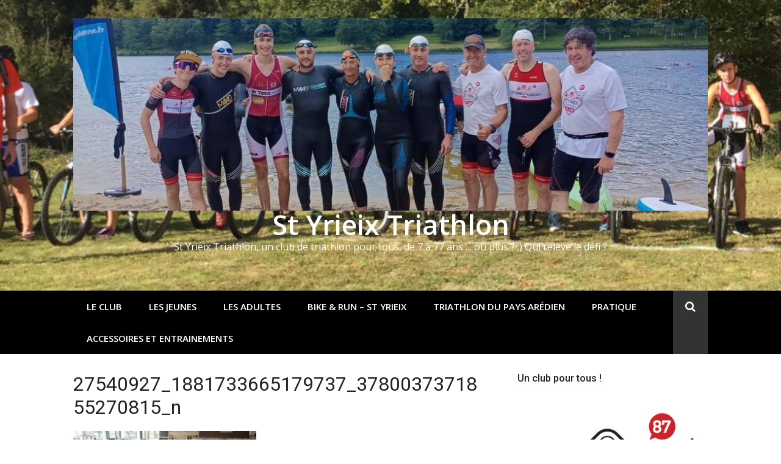

--- FILE ---
content_type: text/html; charset=UTF-8
request_url: http://styrieixtriathlon.fr/?attachment_id=853
body_size: 11941
content:
<!DOCTYPE html>
<html lang="fr-FR">
<head>
<meta charset="UTF-8">
<meta name="viewport" content="width=device-width, initial-scale=1">
<link rel="profile" href="http://gmpg.org/xfn/11">

<meta name='robots' content='index, follow, max-image-preview:large, max-snippet:-1, max-video-preview:-1' />

	<!-- This site is optimized with the Yoast SEO plugin v19.8 - https://yoast.com/wordpress/plugins/seo/ -->
	<title>27540927_1881733665179737_3780037371855270815_n &ndash; St Yrieix Triathlon</title>
	<link rel="canonical" href="http://styrieixtriathlon.fr/wp-content/uploads/2018/02/27540927_1881733665179737_3780037371855270815_n.jpg" />
	<meta property="og:locale" content="fr_FR" />
	<meta property="og:type" content="article" />
	<meta property="og:title" content="27540927_1881733665179737_3780037371855270815_n &ndash; St Yrieix Triathlon" />
	<meta property="og:url" content="http://styrieixtriathlon.fr/wp-content/uploads/2018/02/27540927_1881733665179737_3780037371855270815_n.jpg" />
	<meta property="og:site_name" content="St Yrieix Triathlon" />
	<meta property="article:publisher" content="https://www.facebook.com/StYrieixTriathlon/" />
	<meta property="og:image" content="http://styrieixtriathlon.fr/wp-content/uploads/2018/02/27540927_1881733665179737_3780037371855270815_n.jpg" />
	<meta property="og:image:width" content="960" />
	<meta property="og:image:height" content="720" />
	<meta property="og:image:type" content="image/jpeg" />
	<meta name="twitter:card" content="summary_large_image" />
	<script type="application/ld+json" class="yoast-schema-graph">{"@context":"https://schema.org","@graph":[{"@type":"WebPage","@id":"http://styrieixtriathlon.fr/wp-content/uploads/2018/02/27540927_1881733665179737_3780037371855270815_n.jpg","url":"http://styrieixtriathlon.fr/wp-content/uploads/2018/02/27540927_1881733665179737_3780037371855270815_n.jpg","name":"27540927_1881733665179737_3780037371855270815_n &ndash; St Yrieix Triathlon","isPartOf":{"@id":"https://styrieixtriathlon.fr/#website"},"primaryImageOfPage":{"@id":"http://styrieixtriathlon.fr/wp-content/uploads/2018/02/27540927_1881733665179737_3780037371855270815_n.jpg#primaryimage"},"image":{"@id":"http://styrieixtriathlon.fr/wp-content/uploads/2018/02/27540927_1881733665179737_3780037371855270815_n.jpg#primaryimage"},"thumbnailUrl":"http://styrieixtriathlon.fr/wp-content/uploads/2018/02/27540927_1881733665179737_3780037371855270815_n.jpg","datePublished":"2018-02-06T07:52:08+00:00","dateModified":"2018-02-06T07:52:08+00:00","breadcrumb":{"@id":"http://styrieixtriathlon.fr/wp-content/uploads/2018/02/27540927_1881733665179737_3780037371855270815_n.jpg#breadcrumb"},"inLanguage":"fr-FR","potentialAction":[{"@type":"ReadAction","target":["http://styrieixtriathlon.fr/wp-content/uploads/2018/02/27540927_1881733665179737_3780037371855270815_n.jpg"]}]},{"@type":"ImageObject","inLanguage":"fr-FR","@id":"http://styrieixtriathlon.fr/wp-content/uploads/2018/02/27540927_1881733665179737_3780037371855270815_n.jpg#primaryimage","url":"http://styrieixtriathlon.fr/wp-content/uploads/2018/02/27540927_1881733665179737_3780037371855270815_n.jpg","contentUrl":"http://styrieixtriathlon.fr/wp-content/uploads/2018/02/27540927_1881733665179737_3780037371855270815_n.jpg","width":960,"height":720},{"@type":"BreadcrumbList","@id":"http://styrieixtriathlon.fr/wp-content/uploads/2018/02/27540927_1881733665179737_3780037371855270815_n.jpg#breadcrumb","itemListElement":[{"@type":"ListItem","position":1,"name":"Accueil","item":"https://styrieixtriathlon.fr/"},{"@type":"ListItem","position":2,"name":"Interclubs de natation &#8211; Brive 2018","item":"http://styrieixtriathlon.fr/?p=833"},{"@type":"ListItem","position":3,"name":"27540927_1881733665179737_3780037371855270815_n"}]},{"@type":"WebSite","@id":"https://styrieixtriathlon.fr/#website","url":"https://styrieixtriathlon.fr/","name":"St Yrieix Triathlon","description":"St Yrieix Triathlon, un club de triathlon pour tous, de 7 à 77 ans.... ou plus ? ;) Qui relève le défi ?","publisher":{"@id":"https://styrieixtriathlon.fr/#organization"},"potentialAction":[{"@type":"SearchAction","target":{"@type":"EntryPoint","urlTemplate":"https://styrieixtriathlon.fr/?s={search_term_string}"},"query-input":"required name=search_term_string"}],"inLanguage":"fr-FR"},{"@type":"Organization","@id":"https://styrieixtriathlon.fr/#organization","name":"St Yrieix Triathlon","url":"https://styrieixtriathlon.fr/","sameAs":["https://www.facebook.com/StYrieixTriathlon/"],"logo":{"@type":"ImageObject","inLanguage":"fr-FR","@id":"https://styrieixtriathlon.fr/#/schema/logo/image/","url":"https://styrieixtriathlon.fr/wp-content/uploads/2017/11/SYT-Blanc-Blason-Texte-complet-WEB-1.jpg","contentUrl":"https://styrieixtriathlon.fr/wp-content/uploads/2017/11/SYT-Blanc-Blason-Texte-complet-WEB-1.jpg","width":800,"height":808,"caption":"St Yrieix Triathlon"},"image":{"@id":"https://styrieixtriathlon.fr/#/schema/logo/image/"}}]}</script>
	<!-- / Yoast SEO plugin. -->


<link rel='dns-prefetch' href='//fonts.googleapis.com' />
<link rel='dns-prefetch' href='//s.w.org' />
<link rel="alternate" type="application/rss+xml" title="St Yrieix Triathlon &raquo; Flux" href="http://styrieixtriathlon.fr/feed/" />
<link rel="alternate" type="application/rss+xml" title="St Yrieix Triathlon &raquo; Flux des commentaires" href="http://styrieixtriathlon.fr/comments/feed/" />
<script type="text/javascript">
window._wpemojiSettings = {"baseUrl":"https:\/\/s.w.org\/images\/core\/emoji\/13.1.0\/72x72\/","ext":".png","svgUrl":"https:\/\/s.w.org\/images\/core\/emoji\/13.1.0\/svg\/","svgExt":".svg","source":{"concatemoji":"http:\/\/styrieixtriathlon.fr\/wp-includes\/js\/wp-emoji-release.min.js?ver=5.9.12"}};
/*! This file is auto-generated */
!function(e,a,t){var n,r,o,i=a.createElement("canvas"),p=i.getContext&&i.getContext("2d");function s(e,t){var a=String.fromCharCode;p.clearRect(0,0,i.width,i.height),p.fillText(a.apply(this,e),0,0);e=i.toDataURL();return p.clearRect(0,0,i.width,i.height),p.fillText(a.apply(this,t),0,0),e===i.toDataURL()}function c(e){var t=a.createElement("script");t.src=e,t.defer=t.type="text/javascript",a.getElementsByTagName("head")[0].appendChild(t)}for(o=Array("flag","emoji"),t.supports={everything:!0,everythingExceptFlag:!0},r=0;r<o.length;r++)t.supports[o[r]]=function(e){if(!p||!p.fillText)return!1;switch(p.textBaseline="top",p.font="600 32px Arial",e){case"flag":return s([127987,65039,8205,9895,65039],[127987,65039,8203,9895,65039])?!1:!s([55356,56826,55356,56819],[55356,56826,8203,55356,56819])&&!s([55356,57332,56128,56423,56128,56418,56128,56421,56128,56430,56128,56423,56128,56447],[55356,57332,8203,56128,56423,8203,56128,56418,8203,56128,56421,8203,56128,56430,8203,56128,56423,8203,56128,56447]);case"emoji":return!s([10084,65039,8205,55357,56613],[10084,65039,8203,55357,56613])}return!1}(o[r]),t.supports.everything=t.supports.everything&&t.supports[o[r]],"flag"!==o[r]&&(t.supports.everythingExceptFlag=t.supports.everythingExceptFlag&&t.supports[o[r]]);t.supports.everythingExceptFlag=t.supports.everythingExceptFlag&&!t.supports.flag,t.DOMReady=!1,t.readyCallback=function(){t.DOMReady=!0},t.supports.everything||(n=function(){t.readyCallback()},a.addEventListener?(a.addEventListener("DOMContentLoaded",n,!1),e.addEventListener("load",n,!1)):(e.attachEvent("onload",n),a.attachEvent("onreadystatechange",function(){"complete"===a.readyState&&t.readyCallback()})),(n=t.source||{}).concatemoji?c(n.concatemoji):n.wpemoji&&n.twemoji&&(c(n.twemoji),c(n.wpemoji)))}(window,document,window._wpemojiSettings);
</script>
<style type="text/css">
img.wp-smiley,
img.emoji {
	display: inline !important;
	border: none !important;
	box-shadow: none !important;
	height: 1em !important;
	width: 1em !important;
	margin: 0 0.07em !important;
	vertical-align: -0.1em !important;
	background: none !important;
	padding: 0 !important;
}
</style>
	<link rel='stylesheet' id='megamenu-wp-css'  href='http://styrieixtriathlon.fr/wp-content/plugins/easymega/style.css?ver=5.9.12' type='text/css' media='all' />
<style id='megamenu-wp-inline-css' type='text/css'>
.megamenu-wp-desktop #megamenu-wp-page .megamenu-wp .mega-item .mega-content li.mega-content-li { margin-top: 0px; }
</style>
<link rel='stylesheet' id='wp-block-library-css'  href='http://styrieixtriathlon.fr/wp-includes/css/dist/block-library/style.min.css?ver=5.9.12' type='text/css' media='all' />
<style id='global-styles-inline-css' type='text/css'>
body{--wp--preset--color--black: #000000;--wp--preset--color--cyan-bluish-gray: #abb8c3;--wp--preset--color--white: #ffffff;--wp--preset--color--pale-pink: #f78da7;--wp--preset--color--vivid-red: #cf2e2e;--wp--preset--color--luminous-vivid-orange: #ff6900;--wp--preset--color--luminous-vivid-amber: #fcb900;--wp--preset--color--light-green-cyan: #7bdcb5;--wp--preset--color--vivid-green-cyan: #00d084;--wp--preset--color--pale-cyan-blue: #8ed1fc;--wp--preset--color--vivid-cyan-blue: #0693e3;--wp--preset--color--vivid-purple: #9b51e0;--wp--preset--gradient--vivid-cyan-blue-to-vivid-purple: linear-gradient(135deg,rgba(6,147,227,1) 0%,rgb(155,81,224) 100%);--wp--preset--gradient--light-green-cyan-to-vivid-green-cyan: linear-gradient(135deg,rgb(122,220,180) 0%,rgb(0,208,130) 100%);--wp--preset--gradient--luminous-vivid-amber-to-luminous-vivid-orange: linear-gradient(135deg,rgba(252,185,0,1) 0%,rgba(255,105,0,1) 100%);--wp--preset--gradient--luminous-vivid-orange-to-vivid-red: linear-gradient(135deg,rgba(255,105,0,1) 0%,rgb(207,46,46) 100%);--wp--preset--gradient--very-light-gray-to-cyan-bluish-gray: linear-gradient(135deg,rgb(238,238,238) 0%,rgb(169,184,195) 100%);--wp--preset--gradient--cool-to-warm-spectrum: linear-gradient(135deg,rgb(74,234,220) 0%,rgb(151,120,209) 20%,rgb(207,42,186) 40%,rgb(238,44,130) 60%,rgb(251,105,98) 80%,rgb(254,248,76) 100%);--wp--preset--gradient--blush-light-purple: linear-gradient(135deg,rgb(255,206,236) 0%,rgb(152,150,240) 100%);--wp--preset--gradient--blush-bordeaux: linear-gradient(135deg,rgb(254,205,165) 0%,rgb(254,45,45) 50%,rgb(107,0,62) 100%);--wp--preset--gradient--luminous-dusk: linear-gradient(135deg,rgb(255,203,112) 0%,rgb(199,81,192) 50%,rgb(65,88,208) 100%);--wp--preset--gradient--pale-ocean: linear-gradient(135deg,rgb(255,245,203) 0%,rgb(182,227,212) 50%,rgb(51,167,181) 100%);--wp--preset--gradient--electric-grass: linear-gradient(135deg,rgb(202,248,128) 0%,rgb(113,206,126) 100%);--wp--preset--gradient--midnight: linear-gradient(135deg,rgb(2,3,129) 0%,rgb(40,116,252) 100%);--wp--preset--duotone--dark-grayscale: url('#wp-duotone-dark-grayscale');--wp--preset--duotone--grayscale: url('#wp-duotone-grayscale');--wp--preset--duotone--purple-yellow: url('#wp-duotone-purple-yellow');--wp--preset--duotone--blue-red: url('#wp-duotone-blue-red');--wp--preset--duotone--midnight: url('#wp-duotone-midnight');--wp--preset--duotone--magenta-yellow: url('#wp-duotone-magenta-yellow');--wp--preset--duotone--purple-green: url('#wp-duotone-purple-green');--wp--preset--duotone--blue-orange: url('#wp-duotone-blue-orange');--wp--preset--font-size--small: 13px;--wp--preset--font-size--medium: 20px;--wp--preset--font-size--large: 36px;--wp--preset--font-size--x-large: 42px;}.has-black-color{color: var(--wp--preset--color--black) !important;}.has-cyan-bluish-gray-color{color: var(--wp--preset--color--cyan-bluish-gray) !important;}.has-white-color{color: var(--wp--preset--color--white) !important;}.has-pale-pink-color{color: var(--wp--preset--color--pale-pink) !important;}.has-vivid-red-color{color: var(--wp--preset--color--vivid-red) !important;}.has-luminous-vivid-orange-color{color: var(--wp--preset--color--luminous-vivid-orange) !important;}.has-luminous-vivid-amber-color{color: var(--wp--preset--color--luminous-vivid-amber) !important;}.has-light-green-cyan-color{color: var(--wp--preset--color--light-green-cyan) !important;}.has-vivid-green-cyan-color{color: var(--wp--preset--color--vivid-green-cyan) !important;}.has-pale-cyan-blue-color{color: var(--wp--preset--color--pale-cyan-blue) !important;}.has-vivid-cyan-blue-color{color: var(--wp--preset--color--vivid-cyan-blue) !important;}.has-vivid-purple-color{color: var(--wp--preset--color--vivid-purple) !important;}.has-black-background-color{background-color: var(--wp--preset--color--black) !important;}.has-cyan-bluish-gray-background-color{background-color: var(--wp--preset--color--cyan-bluish-gray) !important;}.has-white-background-color{background-color: var(--wp--preset--color--white) !important;}.has-pale-pink-background-color{background-color: var(--wp--preset--color--pale-pink) !important;}.has-vivid-red-background-color{background-color: var(--wp--preset--color--vivid-red) !important;}.has-luminous-vivid-orange-background-color{background-color: var(--wp--preset--color--luminous-vivid-orange) !important;}.has-luminous-vivid-amber-background-color{background-color: var(--wp--preset--color--luminous-vivid-amber) !important;}.has-light-green-cyan-background-color{background-color: var(--wp--preset--color--light-green-cyan) !important;}.has-vivid-green-cyan-background-color{background-color: var(--wp--preset--color--vivid-green-cyan) !important;}.has-pale-cyan-blue-background-color{background-color: var(--wp--preset--color--pale-cyan-blue) !important;}.has-vivid-cyan-blue-background-color{background-color: var(--wp--preset--color--vivid-cyan-blue) !important;}.has-vivid-purple-background-color{background-color: var(--wp--preset--color--vivid-purple) !important;}.has-black-border-color{border-color: var(--wp--preset--color--black) !important;}.has-cyan-bluish-gray-border-color{border-color: var(--wp--preset--color--cyan-bluish-gray) !important;}.has-white-border-color{border-color: var(--wp--preset--color--white) !important;}.has-pale-pink-border-color{border-color: var(--wp--preset--color--pale-pink) !important;}.has-vivid-red-border-color{border-color: var(--wp--preset--color--vivid-red) !important;}.has-luminous-vivid-orange-border-color{border-color: var(--wp--preset--color--luminous-vivid-orange) !important;}.has-luminous-vivid-amber-border-color{border-color: var(--wp--preset--color--luminous-vivid-amber) !important;}.has-light-green-cyan-border-color{border-color: var(--wp--preset--color--light-green-cyan) !important;}.has-vivid-green-cyan-border-color{border-color: var(--wp--preset--color--vivid-green-cyan) !important;}.has-pale-cyan-blue-border-color{border-color: var(--wp--preset--color--pale-cyan-blue) !important;}.has-vivid-cyan-blue-border-color{border-color: var(--wp--preset--color--vivid-cyan-blue) !important;}.has-vivid-purple-border-color{border-color: var(--wp--preset--color--vivid-purple) !important;}.has-vivid-cyan-blue-to-vivid-purple-gradient-background{background: var(--wp--preset--gradient--vivid-cyan-blue-to-vivid-purple) !important;}.has-light-green-cyan-to-vivid-green-cyan-gradient-background{background: var(--wp--preset--gradient--light-green-cyan-to-vivid-green-cyan) !important;}.has-luminous-vivid-amber-to-luminous-vivid-orange-gradient-background{background: var(--wp--preset--gradient--luminous-vivid-amber-to-luminous-vivid-orange) !important;}.has-luminous-vivid-orange-to-vivid-red-gradient-background{background: var(--wp--preset--gradient--luminous-vivid-orange-to-vivid-red) !important;}.has-very-light-gray-to-cyan-bluish-gray-gradient-background{background: var(--wp--preset--gradient--very-light-gray-to-cyan-bluish-gray) !important;}.has-cool-to-warm-spectrum-gradient-background{background: var(--wp--preset--gradient--cool-to-warm-spectrum) !important;}.has-blush-light-purple-gradient-background{background: var(--wp--preset--gradient--blush-light-purple) !important;}.has-blush-bordeaux-gradient-background{background: var(--wp--preset--gradient--blush-bordeaux) !important;}.has-luminous-dusk-gradient-background{background: var(--wp--preset--gradient--luminous-dusk) !important;}.has-pale-ocean-gradient-background{background: var(--wp--preset--gradient--pale-ocean) !important;}.has-electric-grass-gradient-background{background: var(--wp--preset--gradient--electric-grass) !important;}.has-midnight-gradient-background{background: var(--wp--preset--gradient--midnight) !important;}.has-small-font-size{font-size: var(--wp--preset--font-size--small) !important;}.has-medium-font-size{font-size: var(--wp--preset--font-size--medium) !important;}.has-large-font-size{font-size: var(--wp--preset--font-size--large) !important;}.has-x-large-font-size{font-size: var(--wp--preset--font-size--x-large) !important;}
</style>
<link rel='stylesheet' id='contact-form-7-css'  href='http://styrieixtriathlon.fr/wp-content/plugins/contact-form-7/includes/css/styles.css?ver=5.6.4' type='text/css' media='all' />
<link rel='stylesheet' id='sow-social-media-buttons-flat-ced0de3323b8-css'  href='http://styrieixtriathlon.fr/wp-content/uploads/siteorigin-widgets/sow-social-media-buttons-flat-ced0de3323b8.css?ver=5.9.12' type='text/css' media='all' />
<link rel='stylesheet' id='glob-fonts-css'  href='https://fonts.googleapis.com/css?family=Open+Sans%3A400%2C400i%2C600%2C600i%7CRoboto%3A300%2C400%2C400italic%2C500%2C500italic%2C700&#038;ver=0.1.4#038;subset=latin%2Clatin-ext' type='text/css' media='all' />
<link rel='stylesheet' id='font-awesome-css'  href='http://styrieixtriathlon.fr/wp-content/themes/glob/assets/css/font-awesome.min.css?ver=4.5' type='text/css' media='all' />
<link rel='stylesheet' id='glob-style-css'  href='http://styrieixtriathlon.fr/wp-content/themes/glob/style.css?ver=0.1.4' type='text/css' media='all' />
<style id='glob-style-inline-css' type='text/css'>

            a, .comments-area .logged-in-as a {
                color: #222222;
            }

            .header-breaking .breaking_text strong,
            a:hover,
            .social-links ul a:hover::before,
            .footer-widgets .widget a:hover,
            .entry-title:hover, .entry-title a:hover, h2.entry-title a:hover,
            .social-links ul a:hover
            {
                 color : #b71717;
            }

            .block-slider .entry .entry-cat,
            .entry-footer .cat-links span, .entry-footer .tags-links span {
                background-color: #b71717;
            }
            button, input[type="button"], input[type="reset"], input[type="submit"],
            .st-menu .btn-close-home .home-button,
            .st-menu .btn-close-home .close-button {
                background-color: #b71717;
                border-color : #b71717;
            }
            .widget_tag_cloud a:hover, .slick-arrow:hover { border-color : #b71717;}

            .main-navigation li:hover > a,
            .main-navigation li.focus > a {
                 background-color : #b71717;
            }
            .main-navigation a:hover,
            .main-navigation .current_page_item > a,
            .main-navigation .current-menu-item > a,
            .main-navigation .current_page_ancestor > a {
                background-color : #b71717;
                color : #fff;
            }

            h2.entry-title a,
            h1.entry-title,
            .widget-title,
            .footer-staff-picks h3
            {
                color: #222222;
            }
            button:hover, input[type="button"]:hover,
            input[type="reset"]:hover,
            input[type="submit"]:hover,
            .st-menu .btn-close-home .home-button:hover,
            .st-menu .btn-close-home .close-button:hover {
                    background-color: #222222;
                    border-color: #222222;
            }.site-header {  background-image: url(http://styrieixtriathlon.fr/wp-content/uploads/2017/10/cropped-XS-01-3.jpg); background-repeat: no-repeat; background-size: cover; }
</style>
<script type='text/javascript' src='http://styrieixtriathlon.fr/wp-includes/js/jquery/jquery.min.js?ver=3.6.0' id='jquery-core-js'></script>
<script type='text/javascript' src='http://styrieixtriathlon.fr/wp-includes/js/jquery/jquery-migrate.min.js?ver=3.3.2' id='jquery-migrate-js'></script>
<script type='text/javascript' src='http://styrieixtriathlon.fr/wp-content/themes/glob/assets/js/classie.js?ver=1' id='classie-js'></script>
<link rel="https://api.w.org/" href="http://styrieixtriathlon.fr/wp-json/" /><link rel="alternate" type="application/json" href="http://styrieixtriathlon.fr/wp-json/wp/v2/media/853" /><link rel="EditURI" type="application/rsd+xml" title="RSD" href="http://styrieixtriathlon.fr/xmlrpc.php?rsd" />
<link rel="wlwmanifest" type="application/wlwmanifest+xml" href="http://styrieixtriathlon.fr/wp-includes/wlwmanifest.xml" /> 
<meta name="generator" content="WordPress 5.9.12" />
<link rel='shortlink' href='http://styrieixtriathlon.fr/?p=853' />
<link rel="alternate" type="application/json+oembed" href="http://styrieixtriathlon.fr/wp-json/oembed/1.0/embed?url=http%3A%2F%2Fstyrieixtriathlon.fr%2F%3Fattachment_id%3D853" />
<link rel="alternate" type="text/xml+oembed" href="http://styrieixtriathlon.fr/wp-json/oembed/1.0/embed?url=http%3A%2F%2Fstyrieixtriathlon.fr%2F%3Fattachment_id%3D853&#038;format=xml" />
<!-- Saisissez vos scripts ici -->	<style type="text/css">
			.site-title a,
        .site-header .site-description {
			color: #ffffff;
		}
		</style>
	<link rel="icon" href="http://styrieixtriathlon.fr/wp-content/uploads/2017/11/cropped-SYT-Blanc-Blason-Texte-complet-WEB-32x32.jpg" sizes="32x32" />
<link rel="icon" href="http://styrieixtriathlon.fr/wp-content/uploads/2017/11/cropped-SYT-Blanc-Blason-Texte-complet-WEB-192x192.jpg" sizes="192x192" />
<link rel="apple-touch-icon" href="http://styrieixtriathlon.fr/wp-content/uploads/2017/11/cropped-SYT-Blanc-Blason-Texte-complet-WEB-180x180.jpg" />
<meta name="msapplication-TileImage" content="http://styrieixtriathlon.fr/wp-content/uploads/2017/11/cropped-SYT-Blanc-Blason-Texte-complet-WEB-270x270.jpg" />
</head>

<body class="attachment attachment-template-default single single-attachment postid-853 attachmentid-853 attachment-jpeg wp-custom-logo">
<svg xmlns="http://www.w3.org/2000/svg" viewBox="0 0 0 0" width="0" height="0" focusable="false" role="none" style="visibility: hidden; position: absolute; left: -9999px; overflow: hidden;" ><defs><filter id="wp-duotone-dark-grayscale"><feColorMatrix color-interpolation-filters="sRGB" type="matrix" values=" .299 .587 .114 0 0 .299 .587 .114 0 0 .299 .587 .114 0 0 .299 .587 .114 0 0 " /><feComponentTransfer color-interpolation-filters="sRGB" ><feFuncR type="table" tableValues="0 0.49803921568627" /><feFuncG type="table" tableValues="0 0.49803921568627" /><feFuncB type="table" tableValues="0 0.49803921568627" /><feFuncA type="table" tableValues="1 1" /></feComponentTransfer><feComposite in2="SourceGraphic" operator="in" /></filter></defs></svg><svg xmlns="http://www.w3.org/2000/svg" viewBox="0 0 0 0" width="0" height="0" focusable="false" role="none" style="visibility: hidden; position: absolute; left: -9999px; overflow: hidden;" ><defs><filter id="wp-duotone-grayscale"><feColorMatrix color-interpolation-filters="sRGB" type="matrix" values=" .299 .587 .114 0 0 .299 .587 .114 0 0 .299 .587 .114 0 0 .299 .587 .114 0 0 " /><feComponentTransfer color-interpolation-filters="sRGB" ><feFuncR type="table" tableValues="0 1" /><feFuncG type="table" tableValues="0 1" /><feFuncB type="table" tableValues="0 1" /><feFuncA type="table" tableValues="1 1" /></feComponentTransfer><feComposite in2="SourceGraphic" operator="in" /></filter></defs></svg><svg xmlns="http://www.w3.org/2000/svg" viewBox="0 0 0 0" width="0" height="0" focusable="false" role="none" style="visibility: hidden; position: absolute; left: -9999px; overflow: hidden;" ><defs><filter id="wp-duotone-purple-yellow"><feColorMatrix color-interpolation-filters="sRGB" type="matrix" values=" .299 .587 .114 0 0 .299 .587 .114 0 0 .299 .587 .114 0 0 .299 .587 .114 0 0 " /><feComponentTransfer color-interpolation-filters="sRGB" ><feFuncR type="table" tableValues="0.54901960784314 0.98823529411765" /><feFuncG type="table" tableValues="0 1" /><feFuncB type="table" tableValues="0.71764705882353 0.25490196078431" /><feFuncA type="table" tableValues="1 1" /></feComponentTransfer><feComposite in2="SourceGraphic" operator="in" /></filter></defs></svg><svg xmlns="http://www.w3.org/2000/svg" viewBox="0 0 0 0" width="0" height="0" focusable="false" role="none" style="visibility: hidden; position: absolute; left: -9999px; overflow: hidden;" ><defs><filter id="wp-duotone-blue-red"><feColorMatrix color-interpolation-filters="sRGB" type="matrix" values=" .299 .587 .114 0 0 .299 .587 .114 0 0 .299 .587 .114 0 0 .299 .587 .114 0 0 " /><feComponentTransfer color-interpolation-filters="sRGB" ><feFuncR type="table" tableValues="0 1" /><feFuncG type="table" tableValues="0 0.27843137254902" /><feFuncB type="table" tableValues="0.5921568627451 0.27843137254902" /><feFuncA type="table" tableValues="1 1" /></feComponentTransfer><feComposite in2="SourceGraphic" operator="in" /></filter></defs></svg><svg xmlns="http://www.w3.org/2000/svg" viewBox="0 0 0 0" width="0" height="0" focusable="false" role="none" style="visibility: hidden; position: absolute; left: -9999px; overflow: hidden;" ><defs><filter id="wp-duotone-midnight"><feColorMatrix color-interpolation-filters="sRGB" type="matrix" values=" .299 .587 .114 0 0 .299 .587 .114 0 0 .299 .587 .114 0 0 .299 .587 .114 0 0 " /><feComponentTransfer color-interpolation-filters="sRGB" ><feFuncR type="table" tableValues="0 0" /><feFuncG type="table" tableValues="0 0.64705882352941" /><feFuncB type="table" tableValues="0 1" /><feFuncA type="table" tableValues="1 1" /></feComponentTransfer><feComposite in2="SourceGraphic" operator="in" /></filter></defs></svg><svg xmlns="http://www.w3.org/2000/svg" viewBox="0 0 0 0" width="0" height="0" focusable="false" role="none" style="visibility: hidden; position: absolute; left: -9999px; overflow: hidden;" ><defs><filter id="wp-duotone-magenta-yellow"><feColorMatrix color-interpolation-filters="sRGB" type="matrix" values=" .299 .587 .114 0 0 .299 .587 .114 0 0 .299 .587 .114 0 0 .299 .587 .114 0 0 " /><feComponentTransfer color-interpolation-filters="sRGB" ><feFuncR type="table" tableValues="0.78039215686275 1" /><feFuncG type="table" tableValues="0 0.94901960784314" /><feFuncB type="table" tableValues="0.35294117647059 0.47058823529412" /><feFuncA type="table" tableValues="1 1" /></feComponentTransfer><feComposite in2="SourceGraphic" operator="in" /></filter></defs></svg><svg xmlns="http://www.w3.org/2000/svg" viewBox="0 0 0 0" width="0" height="0" focusable="false" role="none" style="visibility: hidden; position: absolute; left: -9999px; overflow: hidden;" ><defs><filter id="wp-duotone-purple-green"><feColorMatrix color-interpolation-filters="sRGB" type="matrix" values=" .299 .587 .114 0 0 .299 .587 .114 0 0 .299 .587 .114 0 0 .299 .587 .114 0 0 " /><feComponentTransfer color-interpolation-filters="sRGB" ><feFuncR type="table" tableValues="0.65098039215686 0.40392156862745" /><feFuncG type="table" tableValues="0 1" /><feFuncB type="table" tableValues="0.44705882352941 0.4" /><feFuncA type="table" tableValues="1 1" /></feComponentTransfer><feComposite in2="SourceGraphic" operator="in" /></filter></defs></svg><svg xmlns="http://www.w3.org/2000/svg" viewBox="0 0 0 0" width="0" height="0" focusable="false" role="none" style="visibility: hidden; position: absolute; left: -9999px; overflow: hidden;" ><defs><filter id="wp-duotone-blue-orange"><feColorMatrix color-interpolation-filters="sRGB" type="matrix" values=" .299 .587 .114 0 0 .299 .587 .114 0 0 .299 .587 .114 0 0 .299 .587 .114 0 0 " /><feComponentTransfer color-interpolation-filters="sRGB" ><feFuncR type="table" tableValues="0.098039215686275 1" /><feFuncG type="table" tableValues="0 0.66274509803922" /><feFuncB type="table" tableValues="0.84705882352941 0.41960784313725" /><feFuncA type="table" tableValues="1 1" /></feComponentTransfer><feComposite in2="SourceGraphic" operator="in" /></filter></defs></svg><div id="page" class="site">
	<a class="skip-link screen-reader-text" href="#main">Aller au contenu</a>

	<!-- begin .header-mobile-menu -->
	<nav class="st-menu st-effect-1" id="menu-3">
		<div class="btn-close-home">
			<button class="close-button" id="closemenu"></button>
			<a href="http://styrieixtriathlon.fr/" class="home-button"><i class="fa fa-home"></i></a>
		</div>
		<div class="menu-menu-principal-haut-container"><ul><li id="menu-item-10" class="menu-item menu-item-type-post_type menu-item-object-page menu-item-has-children menu-item-10"><a href="http://styrieixtriathlon.fr/le-club/">Le club</a>
<ul class="sub-menu">
	<li id="menu-item-405" class="menu-item menu-item-type-post_type menu-item-object-page menu-item-405"><a href="http://styrieixtriathlon.fr/le-club/lesprit-du-club/">L&rsquo;esprit du Club St Yrieix Triathlon</a></li>
	<li id="menu-item-1186" class="menu-item menu-item-type-post_type menu-item-object-page menu-item-1186"><a href="http://styrieixtriathlon.fr/reglement-interieur/">Règlement intérieur</a></li>
	<li id="menu-item-114" class="menu-item menu-item-type-post_type menu-item-object-page menu-item-114"><a href="http://styrieixtriathlon.fr/le-club/planning-des-entrainements/">Planning des entraînements – St Yrieix triathlon</a></li>
	<li id="menu-item-113" class="menu-item menu-item-type-post_type menu-item-object-page menu-item-113"><a href="http://styrieixtriathlon.fr/le-club/se-licencier/">Se licencier</a></li>
	<li id="menu-item-760" class="menu-item menu-item-type-post_type menu-item-object-page menu-item-760"><a href="http://styrieixtriathlon.fr/le-club/pass-club/">Pass Club / Certificat médical</a></li>
</ul>
</li>
<li id="menu-item-23" class="menu-item menu-item-type-post_type menu-item-object-page menu-item-has-children menu-item-23"><a href="http://styrieixtriathlon.fr/les-jeunes/">Les jeunes</a>
<ul class="sub-menu">
	<li id="menu-item-1089" class="menu-item menu-item-type-post_type menu-item-object-page menu-item-1089"><a href="http://styrieixtriathlon.fr/les-jeunes/6-13-ans/">6/13 ans – Ecole de Triathlon – St Yrieix</a></li>
	<li id="menu-item-276" class="menu-item menu-item-type-post_type menu-item-object-page menu-item-276"><a href="http://styrieixtriathlon.fr/les-jeunes/13-18-ans/">13/18 ans</a></li>
	<li id="menu-item-1055" class="menu-item menu-item-type-post_type menu-item-object-page menu-item-1055"><a href="http://styrieixtriathlon.fr/les-jeunes/distance-jeune/">Distances jeunes</a></li>
</ul>
</li>
<li id="menu-item-22" class="menu-item menu-item-type-post_type menu-item-object-page menu-item-has-children menu-item-22"><a href="http://styrieixtriathlon.fr/les-adultes/">Les adultes</a>
<ul class="sub-menu">
	<li id="menu-item-133" class="menu-item menu-item-type-post_type menu-item-object-page menu-item-133"><a href="http://styrieixtriathlon.fr/les-adultes/loisir/">Loisir</a></li>
	<li id="menu-item-132" class="menu-item menu-item-type-post_type menu-item-object-page menu-item-132"><a href="http://styrieixtriathlon.fr/les-adultes/competition/">Compétition</a></li>
	<li id="menu-item-131" class="menu-item menu-item-type-post_type menu-item-object-page menu-item-131"><a href="http://styrieixtriathlon.fr/les-adultes/tsbel/">Triathlon Santé Bien-Etre Loisir</a></li>
</ul>
</li>
<li id="menu-item-21" class="menu-item menu-item-type-post_type menu-item-object-page menu-item-has-children menu-item-21"><a href="http://styrieixtriathlon.fr/nos-organisations/">Bike &#038; Run – St Yrieix</a>
<ul class="sub-menu">
	<li id="menu-item-140" class="menu-item menu-item-type-post_type menu-item-object-page menu-item-140"><a href="http://styrieixtriathlon.fr/nos-organisations/on-parle-de-nous/">On parle de nous !</a></li>
	<li id="menu-item-139" class="menu-item menu-item-type-post_type menu-item-object-page menu-item-139"><a href="http://styrieixtriathlon.fr/nos-organisations/bike-run-2017-st-yrieix-triathlon/">Bike &#038; Run – 2017</a></li>
</ul>
</li>
<li id="menu-item-1627" class="menu-item menu-item-type-post_type menu-item-object-page menu-item-has-children menu-item-1627"><a href="http://styrieixtriathlon.fr/triathlon-pays-de-saint-yrieix/">Triathlon du Pays Arédien</a>
<ul class="sub-menu">
	<li id="menu-item-1669" class="menu-item menu-item-type-post_type menu-item-object-page menu-item-1669"><a href="http://styrieixtriathlon.fr/reglement-courses/">Réglement courses</a></li>
	<li id="menu-item-1656" class="menu-item menu-item-type-post_type menu-item-object-page menu-item-1656"><a href="http://styrieixtriathlon.fr/cross-triathlon-6-9/">Cross Triathlon 6-9</a></li>
	<li id="menu-item-1655" class="menu-item menu-item-type-post_type menu-item-object-page menu-item-1655"><a href="http://styrieixtriathlon.fr/cross-triathlon-10-13/">Cross Triathlon 10-13</a></li>
	<li id="menu-item-1654" class="menu-item menu-item-type-post_type menu-item-object-page menu-item-1654"><a href="http://styrieixtriathlon.fr/course-xs/">Course XS</a></li>
	<li id="menu-item-1653" class="menu-item menu-item-type-post_type menu-item-object-page menu-item-1653"><a href="http://styrieixtriathlon.fr/course-s/">Course S</a></li>
	<li id="menu-item-1757" class="menu-item menu-item-type-post_type menu-item-object-page menu-item-1757"><a href="http://styrieixtriathlon.fr/photos-triathlon-pays-aredien-2022/">Photos – Triathlon pays Aredien 2022</a></li>
</ul>
</li>
<li id="menu-item-20" class="menu-item menu-item-type-post_type menu-item-object-page menu-item-has-children menu-item-20"><a href="http://styrieixtriathlon.fr/pratique/">Pratique</a>
<ul class="sub-menu">
	<li id="menu-item-700" class="menu-item menu-item-type-post_type menu-item-object-page menu-item-700"><a href="http://styrieixtriathlon.fr/outils/">Outils – Réglementation</a></li>
	<li id="menu-item-1278" class="menu-item menu-item-type-post_type menu-item-object-page menu-item-1278"><a href="http://styrieixtriathlon.fr/pratique/calendrier-regional/">Calendrier des épreuves / Saison 2023</a></li>
	<li id="menu-item-316" class="menu-item menu-item-type-post_type menu-item-object-page menu-item-316"><a href="http://styrieixtriathlon.fr/pratique/nous-suivre-sur-facebook/">Nous suivre sur facebook</a></li>
	<li id="menu-item-368" class="menu-item menu-item-type-post_type menu-item-object-page menu-item-368"><a href="http://styrieixtriathlon.fr/pratique/distances-courses/">Distances courses</a></li>
	<li id="menu-item-149" class="menu-item menu-item-type-post_type menu-item-object-page menu-item-149"><a href="http://styrieixtriathlon.fr/pratique/nous-contacter/">Nous contacter</a></li>
</ul>
</li>
<li id="menu-item-1265" class="menu-item menu-item-type-post_type menu-item-object-page menu-item-1265"><a href="http://styrieixtriathlon.fr/accessoires/">Accessoires et entrainements</a></li>
</ul></div>		<form role="search" method="get" id="searchform" class="search-form" action="http://styrieixtriathlon.fr/" >
	    <label for="s">
			<span class="screen-reader-text">Rechercher pour :</span>
			<input type="text" class="search-field" placeholder="Rechercher" value="" name="s" id="s" />
		</label>
		<button type="submit" class="search-submit">
	        <i class="fa fa-search"></i>
	    </button>
	    </form>	</nav>
	<!-- end .header-mobile-menu -->

	<header id="masthead" class="site-header site-identity-center" role="banner">

		<div class="container">
			<button class="top-mobile-menu-button mobile-menu-button" data-effect="st-effect-1" type="button"><i class="fa fa-bars"></i></button>
            <div id="site-branding">
                    <div class="site-branding has-logo show-site-title show-tagline">
                    <div class="site-logo">
                <a href="http://styrieixtriathlon.fr/" class="custom-logo-link" rel="home"><img width="1057" height="320" src="http://styrieixtriathlon.fr/wp-content/uploads/2024/09/cropped-cropped-cropped-cropped-FB_IMG_1725611129894-1.jpg" class="custom-logo" alt="St Yrieix Triathlon" srcset="http://styrieixtriathlon.fr/wp-content/uploads/2024/09/cropped-cropped-cropped-cropped-FB_IMG_1725611129894-1.jpg 1057w, http://styrieixtriathlon.fr/wp-content/uploads/2024/09/cropped-cropped-cropped-cropped-FB_IMG_1725611129894-1-300x91.jpg 300w, http://styrieixtriathlon.fr/wp-content/uploads/2024/09/cropped-cropped-cropped-cropped-FB_IMG_1725611129894-1-1024x310.jpg 1024w, http://styrieixtriathlon.fr/wp-content/uploads/2024/09/cropped-cropped-cropped-cropped-FB_IMG_1725611129894-1-768x233.jpg 768w" sizes="(max-width: 1057px) 100vw, 1057px" /></a>            </div>
                                    <p class="site-title"><a href="http://styrieixtriathlon.fr/" rel="home">St Yrieix Triathlon</a></p>
                                        <p class="site-description">St Yrieix Triathlon, un club de triathlon pour tous, de 7 à 77 ans&#8230;. ou plus ? ;) Qui relève le défi ?</p>
                        </div><!-- .site-branding -->
                </div>

			<div class="site-header-sidebar">
							</div>
		</div>

	</header><!-- #masthead -->


	<div class="navigation-wrapper nav-layout-fullwidth">
		<div class="container">
			<div class="navigation-search-wrapper clear">
				<nav id="site-navigation" class="main-navigation" role="navigation">
						<div class="menu-menu-principal-haut-container"><ul id="primary-menu" class="menu"><li class="menu-item menu-item-type-post_type menu-item-object-page menu-item-has-children menu-item-10"><a href="http://styrieixtriathlon.fr/le-club/">Le club</a>
<ul class="sub-menu">
	<li class="menu-item menu-item-type-post_type menu-item-object-page menu-item-405"><a href="http://styrieixtriathlon.fr/le-club/lesprit-du-club/">L&rsquo;esprit du Club St Yrieix Triathlon</a></li>
	<li class="menu-item menu-item-type-post_type menu-item-object-page menu-item-1186"><a href="http://styrieixtriathlon.fr/reglement-interieur/">Règlement intérieur</a></li>
	<li class="menu-item menu-item-type-post_type menu-item-object-page menu-item-114"><a href="http://styrieixtriathlon.fr/le-club/planning-des-entrainements/">Planning des entraînements – St Yrieix triathlon</a></li>
	<li class="menu-item menu-item-type-post_type menu-item-object-page menu-item-113"><a href="http://styrieixtriathlon.fr/le-club/se-licencier/">Se licencier</a></li>
	<li class="menu-item menu-item-type-post_type menu-item-object-page menu-item-760"><a href="http://styrieixtriathlon.fr/le-club/pass-club/">Pass Club / Certificat médical</a></li>
</ul>
</li>
<li class="menu-item menu-item-type-post_type menu-item-object-page menu-item-has-children menu-item-23"><a href="http://styrieixtriathlon.fr/les-jeunes/">Les jeunes</a>
<ul class="sub-menu">
	<li class="menu-item menu-item-type-post_type menu-item-object-page menu-item-1089"><a href="http://styrieixtriathlon.fr/les-jeunes/6-13-ans/">6/13 ans – Ecole de Triathlon – St Yrieix</a></li>
	<li class="menu-item menu-item-type-post_type menu-item-object-page menu-item-276"><a href="http://styrieixtriathlon.fr/les-jeunes/13-18-ans/">13/18 ans</a></li>
	<li class="menu-item menu-item-type-post_type menu-item-object-page menu-item-1055"><a href="http://styrieixtriathlon.fr/les-jeunes/distance-jeune/">Distances jeunes</a></li>
</ul>
</li>
<li class="menu-item menu-item-type-post_type menu-item-object-page menu-item-has-children menu-item-22"><a href="http://styrieixtriathlon.fr/les-adultes/">Les adultes</a>
<ul class="sub-menu">
	<li class="menu-item menu-item-type-post_type menu-item-object-page menu-item-133"><a href="http://styrieixtriathlon.fr/les-adultes/loisir/">Loisir</a></li>
	<li class="menu-item menu-item-type-post_type menu-item-object-page menu-item-132"><a href="http://styrieixtriathlon.fr/les-adultes/competition/">Compétition</a></li>
	<li class="menu-item menu-item-type-post_type menu-item-object-page menu-item-131"><a href="http://styrieixtriathlon.fr/les-adultes/tsbel/">Triathlon Santé Bien-Etre Loisir</a></li>
</ul>
</li>
<li class="menu-item menu-item-type-post_type menu-item-object-page menu-item-has-children menu-item-21"><a href="http://styrieixtriathlon.fr/nos-organisations/">Bike &#038; Run – St Yrieix</a>
<ul class="sub-menu">
	<li class="menu-item menu-item-type-post_type menu-item-object-page menu-item-140"><a href="http://styrieixtriathlon.fr/nos-organisations/on-parle-de-nous/">On parle de nous !</a></li>
	<li class="menu-item menu-item-type-post_type menu-item-object-page menu-item-139"><a href="http://styrieixtriathlon.fr/nos-organisations/bike-run-2017-st-yrieix-triathlon/">Bike &#038; Run – 2017</a></li>
</ul>
</li>
<li class="menu-item menu-item-type-post_type menu-item-object-page menu-item-has-children menu-item-1627"><a href="http://styrieixtriathlon.fr/triathlon-pays-de-saint-yrieix/">Triathlon du Pays Arédien</a>
<ul class="sub-menu">
	<li class="menu-item menu-item-type-post_type menu-item-object-page menu-item-1669"><a href="http://styrieixtriathlon.fr/reglement-courses/">Réglement courses</a></li>
	<li class="menu-item menu-item-type-post_type menu-item-object-page menu-item-1656"><a href="http://styrieixtriathlon.fr/cross-triathlon-6-9/">Cross Triathlon 6-9</a></li>
	<li class="menu-item menu-item-type-post_type menu-item-object-page menu-item-1655"><a href="http://styrieixtriathlon.fr/cross-triathlon-10-13/">Cross Triathlon 10-13</a></li>
	<li class="menu-item menu-item-type-post_type menu-item-object-page menu-item-1654"><a href="http://styrieixtriathlon.fr/course-xs/">Course XS</a></li>
	<li class="menu-item menu-item-type-post_type menu-item-object-page menu-item-1653"><a href="http://styrieixtriathlon.fr/course-s/">Course S</a></li>
	<li class="menu-item menu-item-type-post_type menu-item-object-page menu-item-1757"><a href="http://styrieixtriathlon.fr/photos-triathlon-pays-aredien-2022/">Photos – Triathlon pays Aredien 2022</a></li>
</ul>
</li>
<li class="menu-item menu-item-type-post_type menu-item-object-page menu-item-has-children menu-item-20"><a href="http://styrieixtriathlon.fr/pratique/">Pratique</a>
<ul class="sub-menu">
	<li class="menu-item menu-item-type-post_type menu-item-object-page menu-item-700"><a href="http://styrieixtriathlon.fr/outils/">Outils – Réglementation</a></li>
	<li class="menu-item menu-item-type-post_type menu-item-object-page menu-item-1278"><a href="http://styrieixtriathlon.fr/pratique/calendrier-regional/">Calendrier des épreuves / Saison 2023</a></li>
	<li class="menu-item menu-item-type-post_type menu-item-object-page menu-item-316"><a href="http://styrieixtriathlon.fr/pratique/nous-suivre-sur-facebook/">Nous suivre sur facebook</a></li>
	<li class="menu-item menu-item-type-post_type menu-item-object-page menu-item-368"><a href="http://styrieixtriathlon.fr/pratique/distances-courses/">Distances courses</a></li>
	<li class="menu-item menu-item-type-post_type menu-item-object-page menu-item-149"><a href="http://styrieixtriathlon.fr/pratique/nous-contacter/">Nous contacter</a></li>
</ul>
</li>
<li class="menu-item menu-item-type-post_type menu-item-object-page menu-item-1265"><a href="http://styrieixtriathlon.fr/accessoires/">Accessoires et entrainements</a></li>
</ul></div>				</nav><!-- #site-navigation -->
				<div class="nav-search">
					<div class="search-icon"><i class="fa fa-search"></i></div>
					<div class="dropdown-search">
						<form role="search" method="get" id="searchform" class="search-form" action="http://styrieixtriathlon.fr/" >
	    <label for="s">
			<span class="screen-reader-text">Rechercher pour :</span>
			<input type="text" class="search-field" placeholder="Rechercher" value="" name="s" id="s" />
		</label>
		<button type="submit" class="search-submit">
	        <i class="fa fa-search"></i>
	    </button>
	    </form>					</div>
				</div>
			</div>
		</div>
	</div>

    
	<div id="content" class="site-content">

<div class="container">
	<div id="primary" class="content-area">
		<main id="main" class="site-main" role="main">

		
<article id="post-853" class="post-853 attachment type-attachment status-inherit hentry no-post-thumbnail">
	<header class="entry-header">
		<h1 class="entry-title">27540927_1881733665179737_3780037371855270815_n</h1>	</header><!-- .entry-header -->

        	<div class="entry-content">
		<p class="attachment"><a href='http://styrieixtriathlon.fr/wp-content/uploads/2018/02/27540927_1881733665179737_3780037371855270815_n.jpg'><img width="300" height="225" src="http://styrieixtriathlon.fr/wp-content/uploads/2018/02/27540927_1881733665179737_3780037371855270815_n-300x225.jpg" class="attachment-medium size-medium" alt="" loading="lazy" srcset="http://styrieixtriathlon.fr/wp-content/uploads/2018/02/27540927_1881733665179737_3780037371855270815_n-300x225.jpg 300w, http://styrieixtriathlon.fr/wp-content/uploads/2018/02/27540927_1881733665179737_3780037371855270815_n-768x576.jpg 768w, http://styrieixtriathlon.fr/wp-content/uploads/2018/02/27540927_1881733665179737_3780037371855270815_n.jpg 960w" sizes="(max-width: 300px) 100vw, 300px" /></a></p>
	</div><!-- .entry-content -->


    
	<footer class="entry-footer">
			</footer><!-- .entry-footer -->

    
</article><!-- #post-## -->

		</main><!-- #main -->
	</div><!-- #primary -->

	
<aside id="secondary" class="sidebar widget-area" role="complementary">
	<section id="media_image-3" class="widget sidebar-widget widget_media_image"><h4 class="widget-title">Un club pour tous !</h4><img width="297" height="300" src="http://styrieixtriathlon.fr/wp-content/uploads/2017/11/SYT-Blanc-Blason-Texte-complet-WEB-297x300.jpg" class="image wp-image-467  attachment-medium size-medium" alt="" loading="lazy" style="max-width: 100%; height: auto;" srcset="http://styrieixtriathlon.fr/wp-content/uploads/2017/11/SYT-Blanc-Blason-Texte-complet-WEB-297x300.jpg 297w, http://styrieixtriathlon.fr/wp-content/uploads/2017/11/SYT-Blanc-Blason-Texte-complet-WEB-768x776.jpg 768w, http://styrieixtriathlon.fr/wp-content/uploads/2017/11/SYT-Blanc-Blason-Texte-complet-WEB.jpg 800w" sizes="(max-width: 297px) 100vw, 297px" /></section><section id="sow-social-media-buttons-3" class="widget sidebar-widget widget_sow-social-media-buttons"><div
			
			class="so-widget-sow-social-media-buttons so-widget-sow-social-media-buttons-flat-121de1646daf"
			
		>

<div class="social-media-button-container">
	
		<a class="ow-button-hover sow-social-media-button-facebook-0 sow-social-media-button" title="Nous suivre sur facebook" aria-label="Nous suivre sur facebook" target="_blank" rel="noopener noreferrer" href="https://fr-fr.facebook.com/StYrieixTriathlon/" >
			<span>
								<span class="sow-icon-fontawesome sow-fab" data-sow-icon="&#xf39e;"
		 
		aria-hidden="true"></span>							</span>
		</a>
	</div>
</div></section><section id="categories-7" class="widget sidebar-widget widget_categories"><h4 class="widget-title">Catégories</h4>
			<ul>
					<li class="cat-item cat-item-10"><a href="http://styrieixtriathlon.fr/category/ecole-de-triathlon/">Ecole de Triathlon</a>
</li>
	<li class="cat-item cat-item-4"><a href="http://styrieixtriathlon.fr/category/st-yrieix-triathlon-dans-les-epreuves/" title="Le club de Saint-Yrieix Triathlon en déplacement, les épreuves sportives pour les petits et les grands…">Epreuves St-Yrieix triathlon</a>
</li>
	<li class="cat-item cat-item-3"><a href="http://styrieixtriathlon.fr/category/infos-club/" title="Les infos du St-Yrieix Triathlon

Le nouveau bureau s&#039;est réuni en juillet pour une première réunion et préparer la rentrée 2023/2024.

L&#039;école de triathlon reprendra le 9 septembre avec un animathlon pour se retrouver après 2 mois d&#039;été et pour accueillir de nouveaux enfants pour la future saison.

Les entrainements ados et adultes reprendront la semaine du 11 septembre.

Voici le planning des entrainements">Infos Club</a>
</li>
	<li class="cat-item cat-item-12"><a href="http://styrieixtriathlon.fr/category/sentrainer-seul/">S&#039;entrainer seul</a>
</li>
	<li class="cat-item cat-item-17"><a href="http://styrieixtriathlon.fr/category/triathlon-pour-tous/">Triathlon pour tous</a>
</li>
			</ul>

			</section><section id="glob-posts-10" class="widget sidebar-widget glob-posts-widget"><h4 class="widget-title">Articles récents</h4>            <ul class="widget-posts">                <li class="has-thumb">
                    <a href="http://styrieixtriathlon.fr/2019/03/17/duathlon-saintes-17-mars-2019/" title="2019-03-17 &#8211; DUATHLON Saintes"><img width="150" height="150" src="http://styrieixtriathlon.fr/wp-content/uploads/2019/03/Capture-d’écran-2019-03-22-à-15.24.53-150x150.png" class="attachment-thumbnail size-thumbnail wp-post-image" alt="" loading="lazy" srcset="http://styrieixtriathlon.fr/wp-content/uploads/2019/03/Capture-d’écran-2019-03-22-à-15.24.53-150x150.png 150w, http://styrieixtriathlon.fr/wp-content/uploads/2019/03/Capture-d’écran-2019-03-22-à-15.24.53-500x500.png 500w, http://styrieixtriathlon.fr/wp-content/uploads/2019/03/Capture-d’écran-2019-03-22-à-15.24.53-400x400.png 400w" sizes="(max-width: 150px) 100vw, 150px" /></a>                    <div class="p-info">
                    <h2 class="entry-title"><a title="2019-03-17 &#8211; DUATHLON Saintes" href="http://styrieixtriathlon.fr/2019/03/17/duathlon-saintes-17-mars-2019/" rel="bookmark">2019-03-17 &#8211; DUATHLON Saintes</a></h2>
                    <span class="entry-date">17 mars 2019</span>                    </div>
                </li>
                                <li class="has-thumb">
                    <a href="http://styrieixtriathlon.fr/2019/03/31/2019-03-31-bike-and-run-st-pardoux/" title="2019-03-31 &#8211; Bike and Run St Pardoux"><img width="150" height="150" src="http://styrieixtriathlon.fr/wp-content/uploads/2019/04/Capture-d’écran-2019-04-17-à-12.24.36-150x150.png" class="attachment-thumbnail size-thumbnail wp-post-image" alt="" loading="lazy" srcset="http://styrieixtriathlon.fr/wp-content/uploads/2019/04/Capture-d’écran-2019-04-17-à-12.24.36-150x150.png 150w, http://styrieixtriathlon.fr/wp-content/uploads/2019/04/Capture-d’écran-2019-04-17-à-12.24.36-500x500.png 500w, http://styrieixtriathlon.fr/wp-content/uploads/2019/04/Capture-d’écran-2019-04-17-à-12.24.36-400x400.png 400w" sizes="(max-width: 150px) 100vw, 150px" /></a>                    <div class="p-info">
                    <h2 class="entry-title"><a title="2019-03-31 &#8211; Bike and Run St Pardoux" href="http://styrieixtriathlon.fr/2019/03/31/2019-03-31-bike-and-run-st-pardoux/" rel="bookmark">2019-03-31 &#8211; Bike and Run St Pardoux</a></h2>
                    <span class="entry-date">31 mars 2019</span>                    </div>
                </li>
                                <li class="has-thumb">
                    <a href="http://styrieixtriathlon.fr/2019/03/22/boutique-s-y-t/" title="BOUTIQUE S.Y.T."><img width="150" height="150" src="http://styrieixtriathlon.fr/wp-content/uploads/2018/12/Blanc-devant-2coul-150x150.jpg" class="attachment-thumbnail size-thumbnail wp-post-image" alt="" loading="lazy" srcset="http://styrieixtriathlon.fr/wp-content/uploads/2018/12/Blanc-devant-2coul-150x150.jpg 150w, http://styrieixtriathlon.fr/wp-content/uploads/2018/12/Blanc-devant-2coul-400x400.jpg 400w" sizes="(max-width: 150px) 100vw, 150px" /></a>                    <div class="p-info">
                    <h2 class="entry-title"><a title="BOUTIQUE S.Y.T." href="http://styrieixtriathlon.fr/2019/03/22/boutique-s-y-t/" rel="bookmark">BOUTIQUE S.Y.T.</a></h2>
                    <span class="entry-date">22 mars 2019</span>                    </div>
                </li>
                                <li class="has-thumb">
                    <a href="http://styrieixtriathlon.fr/2019/03/10/2019-03-10-duathlon-perigueux/" title="2019-03-10 &#8211; Duathlon Périgueux"><img width="150" height="150" src="http://styrieixtriathlon.fr/wp-content/uploads/2019/03/1548867999-150x150.jpeg" class="attachment-thumbnail size-thumbnail wp-post-image" alt="" loading="lazy" srcset="http://styrieixtriathlon.fr/wp-content/uploads/2019/03/1548867999-150x150.jpeg 150w, http://styrieixtriathlon.fr/wp-content/uploads/2019/03/1548867999-400x400.jpeg 400w" sizes="(max-width: 150px) 100vw, 150px" /></a>                    <div class="p-info">
                    <h2 class="entry-title"><a title="2019-03-10 &#8211; Duathlon Périgueux" href="http://styrieixtriathlon.fr/2019/03/10/2019-03-10-duathlon-perigueux/" rel="bookmark">2019-03-10 &#8211; Duathlon Périgueux</a></h2>
                    <span class="entry-date">10 mars 2019</span>                    </div>
                </li>
                                <li class="has-thumb">
                    <a href="http://styrieixtriathlon.fr/2019/02/08/trail-des-mouflons-fevrier-2019/" title="Trail des Mouflons &#8211; Cherveix-Cubas 3 Février 2019"><img width="150" height="150" src="http://styrieixtriathlon.fr/wp-content/uploads/2019/02/42516576_959445977581377_5850052822191570944_o-150x150.jpg" class="attachment-thumbnail size-thumbnail wp-post-image" alt="" loading="lazy" srcset="http://styrieixtriathlon.fr/wp-content/uploads/2019/02/42516576_959445977581377_5850052822191570944_o-150x150.jpg 150w, http://styrieixtriathlon.fr/wp-content/uploads/2019/02/42516576_959445977581377_5850052822191570944_o-500x500.jpg 500w, http://styrieixtriathlon.fr/wp-content/uploads/2019/02/42516576_959445977581377_5850052822191570944_o-400x400.jpg 400w" sizes="(max-width: 150px) 100vw, 150px" /></a>                    <div class="p-info">
                    <h2 class="entry-title"><a title="Trail des Mouflons &#8211; Cherveix-Cubas 3 Février 2019" href="http://styrieixtriathlon.fr/2019/02/08/trail-des-mouflons-fevrier-2019/" rel="bookmark">Trail des Mouflons &#8211; Cherveix-Cubas 3 Février 2019</a></h2>
                    <span class="entry-date">8 février 2019</span>                    </div>
                </li>
                                <li class="has-thumb">
                    <a href="http://styrieixtriathlon.fr/2019/01/07/2019/" title="Vœux 2019 &#8211; Bonne année à tous !!!!"><img width="150" height="150" src="http://styrieixtriathlon.fr/wp-content/uploads/2019/01/voeux2019-150x150.jpg" class="attachment-thumbnail size-thumbnail wp-post-image" alt="" loading="lazy" /></a>                    <div class="p-info">
                    <h2 class="entry-title"><a title="Vœux 2019 &#8211; Bonne année à tous !!!!" href="http://styrieixtriathlon.fr/2019/01/07/2019/" rel="bookmark">Vœux 2019 &#8211; Bonne année à tous !!!!</a></h2>
                    <span class="entry-date">7 janvier 2019</span>                    </div>
                </li>
                                <li class="has-thumb">
                    <a href="http://styrieixtriathlon.fr/2018/11/13/se-licencier-au-s-y-t/" title="Se licencier au S.Y.T. &#8211; Saison 2018/2019"><img width="150" height="150" src="http://styrieixtriathlon.fr/wp-content/uploads/2018/11/28640862297_bb8ab5028f_b-150x150.jpg" class="attachment-thumbnail size-thumbnail wp-post-image" alt="" loading="lazy" srcset="http://styrieixtriathlon.fr/wp-content/uploads/2018/11/28640862297_bb8ab5028f_b-150x150.jpg 150w, http://styrieixtriathlon.fr/wp-content/uploads/2018/11/28640862297_bb8ab5028f_b-500x500.jpg 500w, http://styrieixtriathlon.fr/wp-content/uploads/2018/11/28640862297_bb8ab5028f_b-400x400.jpg 400w" sizes="(max-width: 150px) 100vw, 150px" /></a>                    <div class="p-info">
                    <h2 class="entry-title"><a title="Se licencier au S.Y.T. &#8211; Saison 2018/2019" href="http://styrieixtriathlon.fr/2018/11/13/se-licencier-au-s-y-t/" rel="bookmark">Se licencier au S.Y.T. &#8211; Saison 2018/2019</a></h2>
                    <span class="entry-date">13 novembre 2018</span>                    </div>
                </li>
                </ul></section></aside><!-- #secondary -->
</div>

	</div><!-- #content -->

	<footer id="colophon" class="site-footer" role="contentinfo">
                    <div class="footer-widgets">
                <div class="container">
                    <div class="row footer-row">
                                                        <div id="footer-1" class="col-3 footer-column widget-area" role="complementary">
                                    <section id="calendar-14" class="widget widget_calendar"><div id="calendar_wrap" class="calendar_wrap"><table id="wp-calendar" class="wp-calendar-table">
	<caption>janvier 2026</caption>
	<thead>
	<tr>
		<th scope="col" title="lundi">L</th>
		<th scope="col" title="mardi">M</th>
		<th scope="col" title="mercredi">M</th>
		<th scope="col" title="jeudi">J</th>
		<th scope="col" title="vendredi">V</th>
		<th scope="col" title="samedi">S</th>
		<th scope="col" title="dimanche">D</th>
	</tr>
	</thead>
	<tbody>
	<tr>
		<td colspan="3" class="pad">&nbsp;</td><td>1</td><td>2</td><td>3</td><td>4</td>
	</tr>
	<tr>
		<td>5</td><td>6</td><td>7</td><td>8</td><td>9</td><td>10</td><td>11</td>
	</tr>
	<tr>
		<td>12</td><td>13</td><td>14</td><td>15</td><td>16</td><td>17</td><td>18</td>
	</tr>
	<tr>
		<td>19</td><td>20</td><td>21</td><td id="today">22</td><td>23</td><td>24</td><td>25</td>
	</tr>
	<tr>
		<td>26</td><td>27</td><td>28</td><td>29</td><td>30</td><td>31</td>
		<td class="pad" colspan="1">&nbsp;</td>
	</tr>
	</tbody>
	</table><nav aria-label="Mois précédents et suivants" class="wp-calendar-nav">
		<span class="wp-calendar-nav-prev"><a href="http://styrieixtriathlon.fr/2024/09/">&laquo; Sep</a></span>
		<span class="pad">&nbsp;</span>
		<span class="wp-calendar-nav-next">&nbsp;</span>
	</nav></div></section>                                </div>
                                                                <div id="footer-2" class="col-3 footer-column widget-area" role="complementary">
                                    <section id="archives-7" class="widget widget_archive"><h4 class="widget-title">Archives</h4>
			<ul>
					<li><a href='http://styrieixtriathlon.fr/2024/09/'>septembre 2024</a></li>
	<li><a href='http://styrieixtriathlon.fr/2023/09/'>septembre 2023</a></li>
	<li><a href='http://styrieixtriathlon.fr/2019/03/'>mars 2019</a></li>
	<li><a href='http://styrieixtriathlon.fr/2019/02/'>février 2019</a></li>
	<li><a href='http://styrieixtriathlon.fr/2019/01/'>janvier 2019</a></li>
	<li><a href='http://styrieixtriathlon.fr/2018/11/'>novembre 2018</a></li>
	<li><a href='http://styrieixtriathlon.fr/2018/10/'>octobre 2018</a></li>
	<li><a href='http://styrieixtriathlon.fr/2018/09/'>septembre 2018</a></li>
	<li><a href='http://styrieixtriathlon.fr/2018/07/'>juillet 2018</a></li>
	<li><a href='http://styrieixtriathlon.fr/2018/06/'>juin 2018</a></li>
	<li><a href='http://styrieixtriathlon.fr/2018/05/'>mai 2018</a></li>
	<li><a href='http://styrieixtriathlon.fr/2018/04/'>avril 2018</a></li>
	<li><a href='http://styrieixtriathlon.fr/2018/02/'>février 2018</a></li>
	<li><a href='http://styrieixtriathlon.fr/2018/01/'>janvier 2018</a></li>
	<li><a href='http://styrieixtriathlon.fr/2017/12/'>décembre 2017</a></li>
	<li><a href='http://styrieixtriathlon.fr/2017/11/'>novembre 2017</a></li>
	<li><a href='http://styrieixtriathlon.fr/2017/09/'>septembre 2017</a></li>
	<li><a href='http://styrieixtriathlon.fr/2017/05/'>mai 2017</a></li>
	<li><a href='http://styrieixtriathlon.fr/2017/04/'>avril 2017</a></li>
			</ul>

			</section>                                </div>
                                                                <div id="footer-3" class="col-3 footer-column widget-area" role="complementary">
                                    
		<section id="recent-posts-11" class="widget widget_recent_entries">
		<h4 class="widget-title">Articles récents</h4>
		<ul>
											<li>
					<a href="http://styrieixtriathlon.fr/2024/09/07/triathlon-de-trelissac/">triathlon de Trélissac 2024</a>
									</li>
											<li>
					<a href="http://styrieixtriathlon.fr/2024/09/07/animathlon-pour-tout-le-monde/">animathlon pour tout le monde</a>
									</li>
											<li>
					<a href="http://styrieixtriathlon.fr/2023/09/03/lanimathlon-pour-les-enfants-6-12-ans/">l&rsquo;animathlon pour tout le monde.</a>
									</li>
											<li>
					<a href="http://styrieixtriathlon.fr/2019/03/31/2019-03-31-bike-and-run-st-pardoux/">2019-03-31 &#8211; Bike and Run St Pardoux</a>
									</li>
											<li>
					<a href="http://styrieixtriathlon.fr/2019/03/22/boutique-s-y-t/">BOUTIQUE S.Y.T.</a>
									</li>
											<li>
					<a href="http://styrieixtriathlon.fr/2019/03/17/duathlon-saintes-17-mars-2019/">2019-03-17 &#8211; DUATHLON Saintes</a>
									</li>
					</ul>

		</section>                                </div>
                                                                <div id="footer-4" class="col-3 footer-column widget-area" role="complementary">
                                    <section id="media_gallery-3" class="widget widget_media_gallery"><h4 class="widget-title">Le club en photo !</h4><div id='gallery-1' class='gallery galleryid-853 gallery-columns-4 gallery-size-thumbnail'><figure class='gallery-item'>
			<div class='gallery-icon landscape'>
				<a href='http://styrieixtriathlon.fr/wp-content/uploads/2017/11/37308700111_812716a647_z.jpg'><img width="150" height="150" src="http://styrieixtriathlon.fr/wp-content/uploads/2017/11/37308700111_812716a647_z-150x150.jpg" class="attachment-thumbnail size-thumbnail" alt="" loading="lazy" srcset="http://styrieixtriathlon.fr/wp-content/uploads/2017/11/37308700111_812716a647_z-150x150.jpg 150w, http://styrieixtriathlon.fr/wp-content/uploads/2017/11/37308700111_812716a647_z-400x400.jpg 400w" sizes="(max-width: 150px) 100vw, 150px" /></a>
			</div></figure><figure class='gallery-item'>
			<div class='gallery-icon landscape'>
				<a href='http://styrieixtriathlon.fr/wp-content/uploads/2017/11/37261510146_3fec0161ac_z.jpg'><img width="150" height="150" src="http://styrieixtriathlon.fr/wp-content/uploads/2017/11/37261510146_3fec0161ac_z-150x150.jpg" class="attachment-thumbnail size-thumbnail" alt="" loading="lazy" srcset="http://styrieixtriathlon.fr/wp-content/uploads/2017/11/37261510146_3fec0161ac_z-150x150.jpg 150w, http://styrieixtriathlon.fr/wp-content/uploads/2017/11/37261510146_3fec0161ac_z-400x400.jpg 400w" sizes="(max-width: 150px) 100vw, 150px" /></a>
			</div></figure><figure class='gallery-item'>
			<div class='gallery-icon landscape'>
				<a href='http://styrieixtriathlon.fr/wp-content/uploads/2017/11/36598244414_52034d0471_z.jpg'><img width="150" height="150" src="http://styrieixtriathlon.fr/wp-content/uploads/2017/11/36598244414_52034d0471_z-150x150.jpg" class="attachment-thumbnail size-thumbnail" alt="" loading="lazy" srcset="http://styrieixtriathlon.fr/wp-content/uploads/2017/11/36598244414_52034d0471_z-150x150.jpg 150w, http://styrieixtriathlon.fr/wp-content/uploads/2017/11/36598244414_52034d0471_z-400x400.jpg 400w" sizes="(max-width: 150px) 100vw, 150px" /></a>
			</div></figure><figure class='gallery-item'>
			<div class='gallery-icon landscape'>
				<a href='http://styrieixtriathlon.fr/wp-content/uploads/2017/10/Leandre.jpg'><img width="150" height="150" src="http://styrieixtriathlon.fr/wp-content/uploads/2017/10/Leandre-150x150.jpg" class="attachment-thumbnail size-thumbnail" alt="Leandre" loading="lazy" /></a>
			</div></figure><figure class='gallery-item'>
			<div class='gallery-icon landscape'>
				<a href='http://styrieixtriathlon.fr/wp-content/uploads/2017/11/18921115_1633450780008028_4548536768764783016_o.jpg'><img width="150" height="150" src="http://styrieixtriathlon.fr/wp-content/uploads/2017/11/18921115_1633450780008028_4548536768764783016_o-150x150.jpg" class="attachment-thumbnail size-thumbnail" alt="" loading="lazy" srcset="http://styrieixtriathlon.fr/wp-content/uploads/2017/11/18921115_1633450780008028_4548536768764783016_o-150x150.jpg 150w, http://styrieixtriathlon.fr/wp-content/uploads/2017/11/18921115_1633450780008028_4548536768764783016_o-500x500.jpg 500w, http://styrieixtriathlon.fr/wp-content/uploads/2017/11/18921115_1633450780008028_4548536768764783016_o-400x400.jpg 400w" sizes="(max-width: 150px) 100vw, 150px" /></a>
			</div></figure><figure class='gallery-item'>
			<div class='gallery-icon portrait'>
				<a href='http://styrieixtriathlon.fr/wp-content/uploads/2017/11/21616296_1736498149703290_1150668832292167938_n.jpg'><img width="150" height="150" src="http://styrieixtriathlon.fr/wp-content/uploads/2017/11/21616296_1736498149703290_1150668832292167938_n-150x150.jpg" class="attachment-thumbnail size-thumbnail" alt="" loading="lazy" srcset="http://styrieixtriathlon.fr/wp-content/uploads/2017/11/21616296_1736498149703290_1150668832292167938_n-150x150.jpg 150w, http://styrieixtriathlon.fr/wp-content/uploads/2017/11/21616296_1736498149703290_1150668832292167938_n-400x400.jpg 400w" sizes="(max-width: 150px) 100vw, 150px" /></a>
			</div></figure><figure class='gallery-item'>
			<div class='gallery-icon portrait'>
				<a href='http://styrieixtriathlon.fr/wp-content/uploads/2017/11/21432925_1736498129703292_752532097881454439_n.jpg'><img width="150" height="150" src="http://styrieixtriathlon.fr/wp-content/uploads/2017/11/21432925_1736498129703292_752532097881454439_n-150x150.jpg" class="attachment-thumbnail size-thumbnail" alt="" loading="lazy" srcset="http://styrieixtriathlon.fr/wp-content/uploads/2017/11/21432925_1736498129703292_752532097881454439_n-150x150.jpg 150w, http://styrieixtriathlon.fr/wp-content/uploads/2017/11/21432925_1736498129703292_752532097881454439_n-500x500.jpg 500w, http://styrieixtriathlon.fr/wp-content/uploads/2017/11/21432925_1736498129703292_752532097881454439_n-400x400.jpg 400w" sizes="(max-width: 150px) 100vw, 150px" /></a>
			</div></figure><figure class='gallery-item'>
			<div class='gallery-icon landscape'>
				<a href='http://styrieixtriathlon.fr/wp-content/uploads/2017/11/18700670_1624171210935985_8680187919453452129_o.jpg'><img width="150" height="150" src="http://styrieixtriathlon.fr/wp-content/uploads/2017/11/18700670_1624171210935985_8680187919453452129_o-150x150.jpg" class="attachment-thumbnail size-thumbnail" alt="" loading="lazy" srcset="http://styrieixtriathlon.fr/wp-content/uploads/2017/11/18700670_1624171210935985_8680187919453452129_o-150x150.jpg 150w, http://styrieixtriathlon.fr/wp-content/uploads/2017/11/18700670_1624171210935985_8680187919453452129_o-500x500.jpg 500w, http://styrieixtriathlon.fr/wp-content/uploads/2017/11/18700670_1624171210935985_8680187919453452129_o-400x400.jpg 400w" sizes="(max-width: 150px) 100vw, 150px" /></a>
			</div></figure><figure class='gallery-item'>
			<div class='gallery-icon landscape'>
				<a href='http://styrieixtriathlon.fr/wp-content/uploads/2017/11/18768304_1624172320935874_915857453982555990_o.jpg'><img width="150" height="150" src="http://styrieixtriathlon.fr/wp-content/uploads/2017/11/18768304_1624172320935874_915857453982555990_o-150x150.jpg" class="attachment-thumbnail size-thumbnail" alt="" loading="lazy" srcset="http://styrieixtriathlon.fr/wp-content/uploads/2017/11/18768304_1624172320935874_915857453982555990_o-150x150.jpg 150w, http://styrieixtriathlon.fr/wp-content/uploads/2017/11/18768304_1624172320935874_915857453982555990_o-500x500.jpg 500w, http://styrieixtriathlon.fr/wp-content/uploads/2017/11/18768304_1624172320935874_915857453982555990_o-400x400.jpg 400w" sizes="(max-width: 150px) 100vw, 150px" /></a>
			</div></figure>
		</div>
</section>                                </div>
                                                    </div>
                </div>
            </div>
        
		<div class="site-info">
			<div class="container">
								            <div class="site-copyright">
                Copyright &copy;   St Yrieix Triathlon                <span class="sep"> &ndash; </span>
                 Thème  Glob par <a href="https://famethemes.com">FameThemes</a>            </div>
            			</div>
		</div><!-- .site-info -->

	</footer><!-- #colophon -->

</div><!-- #page -->

<!-- Saisissez vos scripts ici --><link rel='stylesheet' id='sow-social-media-buttons-flat-121de1646daf-css'  href='http://styrieixtriathlon.fr/wp-content/uploads/siteorigin-widgets/sow-social-media-buttons-flat-121de1646daf.css?ver=5.9.12' type='text/css' media='all' />
<link rel='stylesheet' id='siteorigin-widget-icon-font-fontawesome-css'  href='http://styrieixtriathlon.fr/wp-content/plugins/so-widgets-bundle/icons/fontawesome/style.css?ver=5.9.12' type='text/css' media='all' />
<script type='text/javascript' id='megamenu-wp-js-extra'>
/* <![CDATA[ */
var MegamenuWp = {"ajax_url":"http:\/\/styrieixtriathlon.fr\/wp-admin\/admin-ajax.php","loading_icon":"<div class=\"mega-spinner\"><div class=\"uil-squares-css\" style=\"transform:scale(0.4);\"><div><div><\/div><\/div><div><div><\/div><\/div><div><div><\/div><\/div><div><div><\/div><\/div><div><div><\/div><\/div><div><div><\/div><\/div><div><div><\/div><\/div><div><div><\/div><\/div><\/div><\/div>","theme_support":{"mobile_mod":720,"disable_auto_css":0,"disable_css":0,"parent_level":0,"content_right":0,"content_left":0,"margin_top":0,"animation":"","child_li":"","ul_css":"","li_css":""},"mega_parent_level":"0","mega_content_left":"0","mega_content_right":"0","animation":"shift-up"};
/* ]]> */
</script>
<script type='text/javascript' src='http://styrieixtriathlon.fr/wp-content/plugins/easymega/assets/js/megamenu-wp.js?ver=1.0.1' id='megamenu-wp-js'></script>
<script type='text/javascript' src='http://styrieixtriathlon.fr/wp-content/plugins/contact-form-7/includes/swv/js/index.js?ver=5.6.4' id='swv-js'></script>
<script type='text/javascript' id='contact-form-7-js-extra'>
/* <![CDATA[ */
var wpcf7 = {"api":{"root":"http:\/\/styrieixtriathlon.fr\/wp-json\/","namespace":"contact-form-7\/v1"}};
/* ]]> */
</script>
<script type='text/javascript' src='http://styrieixtriathlon.fr/wp-content/plugins/contact-form-7/includes/js/index.js?ver=5.6.4' id='contact-form-7-js'></script>
<script type='text/javascript' src='http://styrieixtriathlon.fr/wp-content/themes/glob/assets/js/slick.js?ver=0.1.4' id='jquery-slick-js'></script>
<script type='text/javascript' src='http://styrieixtriathlon.fr/wp-content/themes/glob/assets/js/sidebar-menu.js?ver=0.1.4' id='glob-sidebar-menu-js'></script>
<script type='text/javascript' src='http://styrieixtriathlon.fr/wp-content/themes/glob/assets/js/inview.js?ver=0.1.4' id='jquery-inview-js'></script>
<script type='text/javascript' src='http://styrieixtriathlon.fr/wp-content/themes/glob/assets/js/themes.js?ver=0.1.4' id='glob-themes-js-js'></script>

</body>
</html>


--- FILE ---
content_type: text/css
request_url: http://styrieixtriathlon.fr/wp-content/uploads/siteorigin-widgets/sow-social-media-buttons-flat-ced0de3323b8.css?ver=5.9.12
body_size: 476
content:
.so-widget-sow-social-media-buttons-flat-ced0de3323b8 .social-media-button-container {
  zoom: 1;
  text-align: center;
  /*
	&:after {
		content:"";
		display:inline-block;
		width:100%;
	}
	*/
}
.so-widget-sow-social-media-buttons-flat-ced0de3323b8 .social-media-button-container:before {
  content: '';
  display: block;
}
.so-widget-sow-social-media-buttons-flat-ced0de3323b8 .social-media-button-container:after {
  content: '';
  display: table;
  clear: both;
}
@media (max-width: 780px) {
  .so-widget-sow-social-media-buttons-flat-ced0de3323b8 .social-media-button-container {
    text-align: left;
  }
}
.so-widget-sow-social-media-buttons-flat-ced0de3323b8 .sow-social-media-button-facebook-0 {
  color: #ffffff !important;
  background-color: #3a5795;
  border: 1px solid #3a5795;
}
.so-widget-sow-social-media-buttons-flat-ced0de3323b8 .sow-social-media-button-facebook-0.ow-button-hover:focus,
.so-widget-sow-social-media-buttons-flat-ced0de3323b8 .sow-social-media-button-facebook-0.ow-button-hover:hover {
  color: #ffffff !important;
}
.so-widget-sow-social-media-buttons-flat-ced0de3323b8 .sow-social-media-button-facebook-0:hover {
  border-bottom: 1px solid #3a5795;
}
.so-widget-sow-social-media-buttons-flat-ced0de3323b8 .sow-social-media-button-facebook-0.ow-button-hover:hover {
  background-color: #3a5795;
  border-color: #3a5795;
}
.so-widget-sow-social-media-buttons-flat-ced0de3323b8 .sow-social-media-button {
  display: inline-block;
  font-size: 1em;
  line-height: 1em;
  margin: 0.1em 0.05em 0.1em 0.05em;
  padding: 1em 0;
  width: 3em;
  text-align: center;
  vertical-align: middle;
  -webkit-border-radius: 0.25em;
  -moz-border-radius: 0.25em;
  border-radius: 0.25em;
}
.so-widget-sow-social-media-buttons-flat-ced0de3323b8 .sow-social-media-button .sow-icon-fontawesome {
  display: inline-block;
  height: 1em;
}

--- FILE ---
content_type: text/css
request_url: http://styrieixtriathlon.fr/wp-content/uploads/siteorigin-widgets/sow-social-media-buttons-flat-121de1646daf.css?ver=5.9.12
body_size: 476
content:
.so-widget-sow-social-media-buttons-flat-121de1646daf .social-media-button-container {
  zoom: 1;
  text-align: center;
  /*
	&:after {
		content:"";
		display:inline-block;
		width:100%;
	}
	*/
}
.so-widget-sow-social-media-buttons-flat-121de1646daf .social-media-button-container:before {
  content: '';
  display: block;
}
.so-widget-sow-social-media-buttons-flat-121de1646daf .social-media-button-container:after {
  content: '';
  display: table;
  clear: both;
}
@media (max-width: 780px) {
  .so-widget-sow-social-media-buttons-flat-121de1646daf .social-media-button-container {
    text-align: left;
  }
}
.so-widget-sow-social-media-buttons-flat-121de1646daf .sow-social-media-button-facebook-0 {
  color: #ffffff !important;
  background-color: #3a5795;
  border: 1px solid #3a5795;
}
.so-widget-sow-social-media-buttons-flat-121de1646daf .sow-social-media-button-facebook-0.ow-button-hover:focus,
.so-widget-sow-social-media-buttons-flat-121de1646daf .sow-social-media-button-facebook-0.ow-button-hover:hover {
  color: #ffffff !important;
}
.so-widget-sow-social-media-buttons-flat-121de1646daf .sow-social-media-button-facebook-0:hover {
  border-bottom: 1px solid #3a5795;
}
.so-widget-sow-social-media-buttons-flat-121de1646daf .sow-social-media-button-facebook-0.ow-button-hover:hover {
  background-color: #3a5795;
  border-color: #3a5795;
}
.so-widget-sow-social-media-buttons-flat-121de1646daf .sow-social-media-button {
  display: inline-block;
  font-size: 1em;
  line-height: 1em;
  margin: 0.1em 0.05em 0.1em 0.05em;
  padding: 1em 0;
  width: 3em;
  text-align: center;
  vertical-align: middle;
  -webkit-border-radius: 0.25em;
  -moz-border-radius: 0.25em;
  border-radius: 0.25em;
}
.so-widget-sow-social-media-buttons-flat-121de1646daf .sow-social-media-button .sow-icon-fontawesome {
  display: inline-block;
  height: 1em;
}